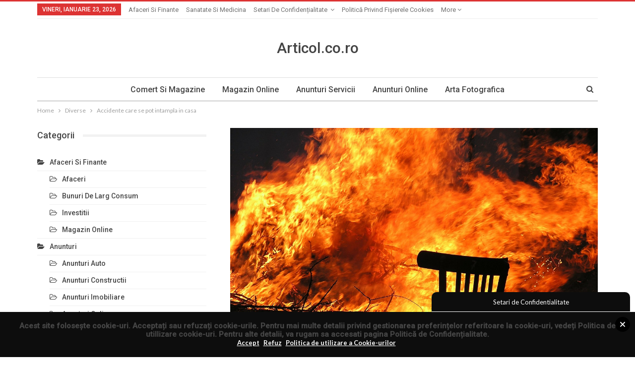

--- FILE ---
content_type: text/html; charset=UTF-8
request_url: https://articol.co.ro/accidente-care-se-pot-intampla-in-casa/
body_size: 18868
content:
	<!DOCTYPE html>
		<!--[if IE 8]>
	<html class="ie ie8" dir="ltr" lang="ro-RO" prefix="og: https://ogp.me/ns#"> <![endif]-->
	<!--[if IE 9]>
	<html class="ie ie9" dir="ltr" lang="ro-RO" prefix="og: https://ogp.me/ns#"> <![endif]-->
	<!--[if gt IE 9]><!-->
<html dir="ltr" lang="ro-RO" prefix="og: https://ogp.me/ns#"> <!--<![endif]-->
	<head>
				<meta charset="UTF-8">
		<meta http-equiv="X-UA-Compatible" content="IE=edge">
		<meta name="viewport" content="width=device-width, initial-scale=1.0">
		<link rel="pingback" href="https://articol.co.ro/xmlrpc.php"/>

		<title>Accidente care se pot intampla in casa | Articole Seo</title>

		<!-- All in One SEO 4.5.5 - aioseo.com -->
		<meta name="description" content="Pentru a te proteja de foc si de incendiile aparaute in case, Instal Montaj, ofera sisteme sprinklere si instalatii drencere, pentru o siguranta sporita in orice casa." />
		<meta name="robots" content="max-image-preview:large" />
		<meta name="keywords" content="instalatii antiincendiu,sprinkler pret,sisteme stingere incendiu,sisteme sprinklere,instalatii drencere" />
		<link rel="canonical" href="https://articol.co.ro/accidente-care-se-pot-intampla-in-casa/" />
		<meta name="generator" content="All in One SEO (AIOSEO) 4.5.5" />
		<meta property="og:locale" content="ro_RO" />
		<meta property="og:site_name" content="Articole Seo si Comunicate de Presa | Articole SEO de tip Advertorial si Comunicate de presa pentru firme din Romania. Promovare Site Organic in Google." />
		<meta property="og:type" content="article" />
		<meta property="og:title" content="Accidente care se pot intampla in casa | Articole Seo" />
		<meta property="og:description" content="Pentru a te proteja de foc si de incendiile aparaute in case, Instal Montaj, ofera sisteme sprinklere si instalatii drencere, pentru o siguranta sporita in orice casa." />
		<meta property="og:url" content="https://articol.co.ro/accidente-care-se-pot-intampla-in-casa/" />
		<meta property="article:published_time" content="2014-08-13T11:22:57+00:00" />
		<meta property="article:modified_time" content="2017-08-17T11:56:51+00:00" />
		<meta name="twitter:card" content="summary" />
		<meta name="twitter:title" content="Accidente care se pot intampla in casa | Articole Seo" />
		<meta name="twitter:description" content="Pentru a te proteja de foc si de incendiile aparaute in case, Instal Montaj, ofera sisteme sprinklere si instalatii drencere, pentru o siguranta sporita in orice casa." />
		<meta name="google" content="nositelinkssearchbox" />
		<script type="application/ld+json" class="aioseo-schema">
			{"@context":"https:\/\/schema.org","@graph":[{"@type":"Article","@id":"https:\/\/articol.co.ro\/accidente-care-se-pot-intampla-in-casa\/#article","name":"Accidente care se pot intampla in casa | Articole Seo","headline":"Accidente care se pot intampla in casa","author":{"@id":"https:\/\/articol.co.ro\/author\/admin\/#author"},"publisher":{"@id":"https:\/\/articol.co.ro\/#organization"},"image":{"@type":"ImageObject","url":"https:\/\/articol.co.ro\/wp-content\/uploads\/2014\/08\/fire-175966_1280.jpg","width":1280,"height":960,"caption":"sisteme drencere"},"datePublished":"2014-08-13T13:22:57+00:00","dateModified":"2017-08-17T13:56:51+00:00","inLanguage":"ro-RO","mainEntityOfPage":{"@id":"https:\/\/articol.co.ro\/accidente-care-se-pot-intampla-in-casa\/#webpage"},"isPartOf":{"@id":"https:\/\/articol.co.ro\/accidente-care-se-pot-intampla-in-casa\/#webpage"},"articleSection":"Diverse, Sisteme de Securitate, instalatii antiincendiu, instalatii drencere, sisteme sprinklere, sisteme stingere incendiu, sprinkler pret"},{"@type":"BreadcrumbList","@id":"https:\/\/articol.co.ro\/accidente-care-se-pot-intampla-in-casa\/#breadcrumblist","itemListElement":[{"@type":"ListItem","@id":"https:\/\/articol.co.ro\/#listItem","position":1,"name":"Prima pagin\u0103","item":"https:\/\/articol.co.ro\/","nextItem":"https:\/\/articol.co.ro\/accidente-care-se-pot-intampla-in-casa\/#listItem"},{"@type":"ListItem","@id":"https:\/\/articol.co.ro\/accidente-care-se-pot-intampla-in-casa\/#listItem","position":2,"name":"Accidente care se pot intampla in casa","previousItem":"https:\/\/articol.co.ro\/#listItem"}]},{"@type":"Organization","@id":"https:\/\/articol.co.ro\/#organization","name":"Articole Seo si Comunicate de Presa","url":"https:\/\/articol.co.ro\/"},{"@type":"Person","@id":"https:\/\/articol.co.ro\/author\/admin\/#author","url":"https:\/\/articol.co.ro\/author\/admin\/","name":"admin","image":{"@type":"ImageObject","@id":"https:\/\/articol.co.ro\/accidente-care-se-pot-intampla-in-casa\/#authorImage","url":"https:\/\/secure.gravatar.com\/avatar\/8a10e43deef6363c1134f43c1340fa1e?s=96&d=mm&r=g","width":96,"height":96,"caption":"admin"}},{"@type":"WebPage","@id":"https:\/\/articol.co.ro\/accidente-care-se-pot-intampla-in-casa\/#webpage","url":"https:\/\/articol.co.ro\/accidente-care-se-pot-intampla-in-casa\/","name":"Accidente care se pot intampla in casa | Articole Seo","description":"Pentru a te proteja de foc si de incendiile aparaute in case, Instal Montaj, ofera sisteme sprinklere si instalatii drencere, pentru o siguranta sporita in orice casa.","inLanguage":"ro-RO","isPartOf":{"@id":"https:\/\/articol.co.ro\/#website"},"breadcrumb":{"@id":"https:\/\/articol.co.ro\/accidente-care-se-pot-intampla-in-casa\/#breadcrumblist"},"author":{"@id":"https:\/\/articol.co.ro\/author\/admin\/#author"},"creator":{"@id":"https:\/\/articol.co.ro\/author\/admin\/#author"},"image":{"@type":"ImageObject","url":"https:\/\/articol.co.ro\/wp-content\/uploads\/2014\/08\/fire-175966_1280.jpg","@id":"https:\/\/articol.co.ro\/accidente-care-se-pot-intampla-in-casa\/#mainImage","width":1280,"height":960,"caption":"sisteme drencere"},"primaryImageOfPage":{"@id":"https:\/\/articol.co.ro\/accidente-care-se-pot-intampla-in-casa\/#mainImage"},"datePublished":"2014-08-13T13:22:57+00:00","dateModified":"2017-08-17T13:56:51+00:00"},{"@type":"WebSite","@id":"https:\/\/articol.co.ro\/#website","url":"https:\/\/articol.co.ro\/","name":"Articole Seo si Comunicate de Presa","description":"Articole SEO de tip Advertorial si Comunicate de presa pentru firme din Romania. Promovare Site Organic in Google.","inLanguage":"ro-RO","publisher":{"@id":"https:\/\/articol.co.ro\/#organization"}}]}
		</script>
		<!-- All in One SEO -->


<!-- Better Open Graph, Schema.org & Twitter Integration -->
<meta property="og:locale" content="ro_ro"/>
<meta property="og:site_name" content="Articole Seo si Comunicate de Presa"/>
<meta property="og:url" content="https://articol.co.ro/accidente-care-se-pot-intampla-in-casa/"/>
<meta property="og:title" content="Accidente care se pot intampla in casa"/>
<meta property="og:image" content="https://articol.co.ro/wp-content/uploads/2014/08/fire-175966_1280-1024x768.jpg"/>
<meta property="article:section" content="Diverse"/>
<meta property="article:section" content="Sisteme de Securitate"/>
<meta property="article:tag" content="instalatii antiincendiu"/>
<meta property="article:tag" content="instalatii drencere"/>
<meta property="article:tag" content="sisteme sprinklere"/>
<meta property="article:tag" content="sisteme stingere incendiu"/>
<meta property="article:tag" content="sprinkler pret"/>
<meta property="og:description" content="Casa fiecaruia dintre noi este paradisul propriu, sanctuarul de liniste si pace si locul unde ne relaxam.  Cu toate acestea acei patru pereti pot contine numeroase pericole comune, care iti pot pune tie si familiei tale viata in pericol. Accidentaril"/>
<meta property="og:type" content="article"/>
<meta name="twitter:card" content="summary"/>
<meta name="twitter:url" content="https://articol.co.ro/accidente-care-se-pot-intampla-in-casa/"/>
<meta name="twitter:title" content="Accidente care se pot intampla in casa"/>
<meta name="twitter:description" content="Casa fiecaruia dintre noi este paradisul propriu, sanctuarul de liniste si pace si locul unde ne relaxam.  Cu toate acestea acei patru pereti pot contine numeroase pericole comune, care iti pot pune tie si familiei tale viata in pericol. Accidentaril"/>
<meta name="twitter:image" content="https://articol.co.ro/wp-content/uploads/2014/08/fire-175966_1280-1024x768.jpg"/>
<!-- / Better Open Graph, Schema.org & Twitter Integration. -->
<link rel='dns-prefetch' href='//cdnjs.cloudflare.com' />
<link rel='dns-prefetch' href='//fonts.googleapis.com' />
<link rel='dns-prefetch' href='//s.w.org' />
<link rel="alternate" type="application/rss+xml" title="Articole Seo si Comunicate de Presa &raquo; Flux" href="https://articol.co.ro/feed/" />
<link rel="alternate" type="application/rss+xml" title="Articole Seo si Comunicate de Presa &raquo; Flux comentarii" href="https://articol.co.ro/comments/feed/" />
<link rel="alternate" type="application/rss+xml" title="Flux comentarii Articole Seo si Comunicate de Presa &raquo; Accidente care se pot intampla in casa" href="https://articol.co.ro/accidente-care-se-pot-intampla-in-casa/feed/" />
		<script type="text/javascript">
			window._wpemojiSettings = {"baseUrl":"https:\/\/s.w.org\/images\/core\/emoji\/11.2.0\/72x72\/","ext":".png","svgUrl":"https:\/\/s.w.org\/images\/core\/emoji\/11.2.0\/svg\/","svgExt":".svg","source":{"concatemoji":"https:\/\/articol.co.ro\/wp-includes\/js\/wp-emoji-release.min.js?ver=5.1.19"}};
			!function(e,a,t){var n,r,o,i=a.createElement("canvas"),p=i.getContext&&i.getContext("2d");function s(e,t){var a=String.fromCharCode;p.clearRect(0,0,i.width,i.height),p.fillText(a.apply(this,e),0,0);e=i.toDataURL();return p.clearRect(0,0,i.width,i.height),p.fillText(a.apply(this,t),0,0),e===i.toDataURL()}function c(e){var t=a.createElement("script");t.src=e,t.defer=t.type="text/javascript",a.getElementsByTagName("head")[0].appendChild(t)}for(o=Array("flag","emoji"),t.supports={everything:!0,everythingExceptFlag:!0},r=0;r<o.length;r++)t.supports[o[r]]=function(e){if(!p||!p.fillText)return!1;switch(p.textBaseline="top",p.font="600 32px Arial",e){case"flag":return s([55356,56826,55356,56819],[55356,56826,8203,55356,56819])?!1:!s([55356,57332,56128,56423,56128,56418,56128,56421,56128,56430,56128,56423,56128,56447],[55356,57332,8203,56128,56423,8203,56128,56418,8203,56128,56421,8203,56128,56430,8203,56128,56423,8203,56128,56447]);case"emoji":return!s([55358,56760,9792,65039],[55358,56760,8203,9792,65039])}return!1}(o[r]),t.supports.everything=t.supports.everything&&t.supports[o[r]],"flag"!==o[r]&&(t.supports.everythingExceptFlag=t.supports.everythingExceptFlag&&t.supports[o[r]]);t.supports.everythingExceptFlag=t.supports.everythingExceptFlag&&!t.supports.flag,t.DOMReady=!1,t.readyCallback=function(){t.DOMReady=!0},t.supports.everything||(n=function(){t.readyCallback()},a.addEventListener?(a.addEventListener("DOMContentLoaded",n,!1),e.addEventListener("load",n,!1)):(e.attachEvent("onload",n),a.attachEvent("onreadystatechange",function(){"complete"===a.readyState&&t.readyCallback()})),(n=t.source||{}).concatemoji?c(n.concatemoji):n.wpemoji&&n.twemoji&&(c(n.twemoji),c(n.wpemoji)))}(window,document,window._wpemojiSettings);
		</script>
		<style type="text/css">
img.wp-smiley,
img.emoji {
	display: inline !important;
	border: none !important;
	box-shadow: none !important;
	height: 1em !important;
	width: 1em !important;
	margin: 0 .07em !important;
	vertical-align: -0.1em !important;
	background: none !important;
	padding: 0 !important;
}
</style>
	<link rel='stylesheet' id='wp-block-library-css'  href='https://articol.co.ro/wp-includes/css/dist/block-library/style.min.css?ver=5.1.19' type='text/css' media='all' />
<link rel='stylesheet' id='wordpress-gdpr-css'  href='https://articol.co.ro/wp-content/plugins/wordpress-gdpr/public/css/wordpress-gdpr-public.css?ver=1.2.7' type='text/css' media='all' />
<link rel='stylesheet' id='font-awesome-css'  href='https://cdnjs.cloudflare.com/ajax/libs/font-awesome/4.7.0/css/font-awesome.min.css?ver=4.7.0' type='text/css' media='all' />
<link rel='stylesheet' id='better-framework-main-fonts-css'  href='https://fonts.googleapis.com/css?family=Lato:400,700%7CRoboto:400,500,400italic' type='text/css' media='all' />
<script type='text/javascript' src='https://articol.co.ro/wp-includes/js/jquery/jquery.js?ver=1.12.4'></script>
<script type='text/javascript' src='https://articol.co.ro/wp-includes/js/jquery/jquery-migrate.min.js?ver=1.4.1'></script>
<!--[if lt IE 9]>
<script type='text/javascript' src='https://articol.co.ro/wp-content/themes/publisher/includes/libs/better-framework/assets/js/html5shiv.min.js?ver=3.4.3'></script>
<![endif]-->
<!--[if lt IE 9]>
<script type='text/javascript' src='https://articol.co.ro/wp-content/themes/publisher/includes/libs/better-framework/assets/js/respond.min.js?ver=3.4.3'></script>
<![endif]-->
<link rel='https://api.w.org/' href='https://articol.co.ro/wp-json/' />
<link rel="EditURI" type="application/rsd+xml" title="RSD" href="https://articol.co.ro/xmlrpc.php?rsd" />
<link rel="wlwmanifest" type="application/wlwmanifest+xml" href="https://articol.co.ro/wp-includes/wlwmanifest.xml" /> 
<link rel='prev' title='Lenjerii de pat din bumbac satinat pentru un somn mai bun' href='https://articol.co.ro/lenjerii-de-pat-din-bumbac-satinat-pentru-un-somn-mai-bun/' />
<link rel='next' title='Bucură-te de mai multă lumină naturală cu noua generație de ferestre de mansardă de la VELUX' href='https://articol.co.ro/bucura-te-de-mai-multa-lumina-naturala-cu-noua-generatie-de-ferestre-de-mansarda-de-la-velux/' />
<meta name="generator" content="WordPress 5.1.19" />
<link rel='shortlink' href='https://articol.co.ro/?p=327' />
<link rel="alternate" type="application/json+oembed" href="https://articol.co.ro/wp-json/oembed/1.0/embed?url=https%3A%2F%2Farticol.co.ro%2Faccidente-care-se-pot-intampla-in-casa%2F" />
<link rel="alternate" type="text/xml+oembed" href="https://articol.co.ro/wp-json/oembed/1.0/embed?url=https%3A%2F%2Farticol.co.ro%2Faccidente-care-se-pot-intampla-in-casa%2F&#038;format=xml" />

<!-- Contact Us Form -->
<style type="text/css">
.cuf_input {display:none !important; visibility:hidden !important;}
#contactsubmit:hover, #contactsubmit:focus {
	background: #849F00 repeat-x;
	color: #FFF;
	text-decoration: none;
}
#contactsubmit:active {background: #849F00}
#contactsubmit {
	color: #FFF;
	margin-top:5px;
	margin-bottom:5px;
	background: #738c00 repeat-x;
	display: block;
	float: left;
	/*height: 28px;*/
	padding-right: 23px;
	padding-left: 23px;
	font-size: 12px;
	text-transform: uppercase;
	text-decoration: none;
	font-weight: bold;
	text-shadow: 0px 1px 0px rgba(0, 0, 0, 0.2);
	filter: dropshadow(color=rgba(0, 0, 0, 0.2), offx=0, offy=1);
	-webkit-border-radius: 5px;
	-moz-border-radius: 5px;
	border-radius: 5px;
	-webkit-transition: background 300ms linear;
-moz-transition: background 300ms linear;
-o-transition: background 300ms linear;
transition: background 300ms linear;
-webkit-box-shadow: 0px 2px 2px 0px rgba(0, 0, 0, 0.2);
-moz-box-shadow: 0px 2px 2px 0px rgba(0, 0, 0, 0.2);
box-shadow: 0px 2px 2px 0px rgba(0, 0, 0, 0.2);
text-align:center
}
#tinyform {
clear: both;
width:500px;
	margin-left:auto;
	margin-right:auto;
	/*margin-top:30px;*/
	padding:20px;
	padding-bottom:0px;
	-webkit-border-radius:5px;
	-moz-border-radius:5px;
	border-radius:5px;
	-webkit-box-shadow:0px 0px 10px 0px rgba(0,0,0,0.2);
	-moz-box-shadow:0px 0px 10px 0px rgba(0,0,0,0.2);
	box-shadow:0px 0px 10px 0px rgba(0,0,0,0.2);
	border:4px solid #FFF;
	-webkit-transition:all 200ms linear;
	-moz-transition:all 200ms linear;
	-o-transition:all 200ms linear;
	transition:all 200ms linear;
}
.cuf_field_1 {
	margin-bottom:10px;
}
.cuf_field {
	-moz-box-sizing:border-box;
	-webkit-box-sizing:border-box;
	box-sizing:border-box;
	background:#fff;
	border:1px solid #A9B3BC;
	padding:8px;
	width:100%;
	margin-top:5px;
margin-bottom:15px;
	outline:none
}
.cuf_textarea {
	-moz-box-sizing:border-box;
	-webkit-box-sizing:border-box;
	box-sizing:border-box;
	background:#fff;
	border:1px solid #A9B3BC;
	padding:8px;
	width:100%;
	margin-top:5px;
	outline:none;
margin-bottom:15px;
}


</style>
<meta name="framework" content="Redux 4.1.26" /><script type="application/ld+json">{
    "@context": "http:\/\/schema.org\/",
    "@type": "organization",
    "@id": "#organization",
    "url": "https:\/\/articol.co.ro\/",
    "name": "Articole Seo si Comunicate de Presa",
    "description": "Articole SEO de tip Advertorial si Comunicate de presa pentru firme din Romania. Promovare Site Organic in Google."
}</script>
<script type="application/ld+json">{
    "@context": "http:\/\/schema.org\/",
    "@type": "WebSite",
    "name": "Articole Seo si Comunicate de Presa",
    "alternateName": "Articole SEO de tip Advertorial si Comunicate de presa pentru firme din Romania. Promovare Site Organic in Google.",
    "url": "https:\/\/articol.co.ro\/"
}</script>
<script type="application/ld+json">{
    "@context": "http:\/\/schema.org\/",
    "@type": "BlogPosting",
    "headline": "Accidente care se pot intampla in casa",
    "description": "Casa fiecaruia dintre noi este paradisul propriu, sanctuarul de liniste si pace si locul unde ne relaxam.\u00a0 Cu toate acestea acei patru pereti pot contine numeroase pericole comune, care iti pot pune tie si familiei tale viata in pericol. Accidentaril",
    "datePublished": "2014-08-13",
    "dateModified": "2017-08-17",
    "author": {
        "@type": "Person",
        "@id": "#person-admin",
        "name": "admin"
    },
    "image": {
        "@type": "ImageObject",
        "url": "https:\/\/articol.co.ro\/wp-content\/uploads\/2014\/08\/fire-175966_1280.jpg",
        "width": 1280,
        "height": 960
    },
    "interactionStatistic": [
        {
            "@type": "InteractionCounter",
            "interactionType": "http:\/\/schema.org\/CommentAction",
            "userInteractionCount": "0"
        }
    ],
    "publisher": {
        "@id": "#organization"
    },
    "mainEntityOfPage": "https:\/\/articol.co.ro\/accidente-care-se-pot-intampla-in-casa\/"
}</script>
<link rel='stylesheet' id='bf-minifed-css-1' href='https://articol.co.ro/wp-content/bs-booster-cache/c2b3d853c3450ad131084ef99d87e8f6.css' type='text/css' media='all' />
<link rel='stylesheet' id='2.2.0-1769110395' href='https://articol.co.ro/wp-content/bs-booster-cache/a2c7a6316caec67f93c653c9c813e412.css' type='text/css' media='all' />
	</head>

<body data-rsssl=1 class="post-template-default single single-post postid-327 single-format-standard active-light-box active-top-line ltr close-rh page-layout-2-col-left full-width main-menu-sticky-smart active-ajax-search  bs-ll-a" dir="ltr">
<div class="off-canvas-overlay"></div>
<div class="off-canvas-container left skin-white">
	<div class="off-canvas-inner">
		<spn class="canvas-close"><i></i></spn>
					<div class="off-canvas-header">
								<div class="site-description">Articole SEO de tip Advertorial si Comunicate de presa pentru firme din Romania. Promovare Site Organic in Google.</div>
			</div>
						<div class="off-canvas-search">
				<form role="search" method="get" action="https://articol.co.ro">
					<input type="text" name="s" value=""
					       placeholder="Search...">
					<i class="fa fa-search"></i>
				</form>
			</div>
						<div class="off-canvas-menu">
				<div class="off-canvas-menu-fallback"></div>
			</div>
						<div class="off_canvas_footer">
				<div class="off_canvas_footer-info entry-content">
					<p>Articol.co.ro</p>
				</div>
			</div>
				</div>
</div>
	<div class="main-wrap content-main-wrap">
	<header id="header" class="site-header header-style-1 boxed" itemscope="itemscope" itemtype="https://schema.org/WPHeader">
		<section class="topbar topbar-style-1 hidden-xs hidden-xs">
	<div class="content-wrap">
		<div class="container">
			<div class="topbar-inner clearfix">

				
				<div class="section-menu">
						<div id="menu-top" class="menu top-menu-wrapper" role="navigation" itemscope="itemscope" itemtype="https://schema.org/SiteNavigationElement">
		<nav class="top-menu-container">

			<ul id="top-navigation" class="top-menu menu clearfix bsm-pure">
									<li id="topbar-date" class="menu-item menu-item-date">
					<span
						class="topbar-date">vineri, ianuarie 23, 2026</span>
					</li>
					<li id="menu-item-1199" class="menu-item menu-item-type-taxonomy menu-item-object-category menu-term-1 better-anim-fade menu-item-1199"><a href="https://articol.co.ro/category/afaceri-si-finante/">Afaceri si Finante</a></li>
<li id="menu-item-1195" class="menu-item menu-item-type-taxonomy menu-item-object-category menu-term-37 better-anim-fade menu-item-1195"><a href="https://articol.co.ro/category/sanatate-si-medicina/">Sanatate si Medicina</a></li>
<li id="menu-item-1358" class="menu-item menu-item-type-post_type menu-item-object-page menu-item-has-children better-anim-fade menu-item-1358"><a href="https://articol.co.ro/setari-de-confidentialitate/">Setari de Confidențialitate</a>
<ul class="sub-menu">
	<li id="menu-item-2237" class="menu-item menu-item-type-custom menu-item-object-custom better-anim-fade menu-item-2237"><a href="https://wikihookup.com/">wiki</a></li>
</ul>
</li>
<li id="menu-item-1359" class="menu-item menu-item-type-post_type menu-item-object-page better-anim-fade menu-item-1359"><a href="https://articol.co.ro/politica-privind-fisierele-cookies/">Politică privind fișierele cookies</a></li>
<li id="menu-item-1360" class="menu-item menu-item-type-post_type menu-item-object-page better-anim-fade menu-item-1360"><a href="https://articol.co.ro/politica-de-confidentialitate/">Politică de confidențialitate</a></li>
			</ul>

		</nav>
	</div>
				</div>
			</div>
		</div>
	</div>
</section>
		<div class="header-inner">
			<div class="content-wrap">
				<div class="container">
					<div id="site-branding" class="site-branding">
	<p  id="site-title" class="logo h1 text-logo">
	<a href="https://articol.co.ro/" itemprop="url" rel="home">
		Articol.co.ro	</a>
</p>
</div><!-- .site-branding -->
				</div>

			</div>
		</div>
		<div id="menu-main" class="menu main-menu-wrapper show-search-item menu-actions-btn-width-1" role="navigation" itemscope="itemscope" itemtype="https://schema.org/SiteNavigationElement">
	<div class="main-menu-inner">
		<div class="content-wrap">
			<div class="container">

				<nav class="main-menu-container">
					<ul id="main-navigation" class="main-menu menu bsm-pure clearfix">
						<li id="menu-item-680" class="menu-item menu-item-type-taxonomy menu-item-object-category menu-term-24 better-anim-fade menu-item-680"><a href="https://articol.co.ro/category/comert-si-magazine/">Comert si Magazine</a></li>
<li id="menu-item-681" class="menu-item menu-item-type-taxonomy menu-item-object-category menu-term-12 better-anim-fade menu-item-681"><a href="https://articol.co.ro/category/afaceri-si-finante/magazin-online/">Magazin Online</a></li>
<li id="menu-item-682" class="menu-item menu-item-type-taxonomy menu-item-object-category menu-term-38 better-anim-fade menu-item-682"><a href="https://articol.co.ro/category/anunturi/anunturi-servicii/">Anunturi Servicii</a></li>
<li id="menu-item-683" class="menu-item menu-item-type-taxonomy menu-item-object-category menu-term-36 better-anim-fade menu-item-683"><a href="https://articol.co.ro/category/anunturi/anunturi-online/">Anunturi Online</a></li>
<li id="menu-item-684" class="menu-item menu-item-type-taxonomy menu-item-object-category menu-term-49 better-anim-fade menu-item-684"><a href="https://articol.co.ro/category/arta-si-cultura/arta-fotografica/">Arta Fotografica</a></li>
					</ul><!-- #main-navigation -->
											<div class="menu-action-buttons width-1">
															<div class="search-container close">
									<span class="search-handler"><i class="fa fa-search"></i></span>

									<div class="search-box clearfix">
										<form role="search" method="get" class="search-form clearfix" action="https://articol.co.ro">
	<input type="search" class="search-field"
	       placeholder="Search..."
	       value="" name="s"
	       title="Search for:"
	       autocomplete="off">
	<input type="submit" class="search-submit" value="Search">
</form><!-- .search-form -->
									</div>
								</div>
														</div>
										</nav><!-- .main-menu-container -->

			</div>
		</div>
	</div>
</div><!-- .menu -->	</header><!-- .header -->
	<div class="rh-header clearfix dark deferred-block-exclude">
		<div class="rh-container clearfix">

			<div class="menu-container close">
				<span class="menu-handler"><span class="lines"></span></span>
			</div><!-- .menu-container -->

			<div class="logo-container">
				<a href="https://articol.co.ro/" itemprop="url" rel="home">
					Articole Seo si Comunicate de Presa				</a>
			</div><!-- .logo-container -->
		</div><!-- .rh-container -->
	</div><!-- .rh-header -->
<nav role="navigation" aria-label="Breadcrumbs" class="bf-breadcrumb clearfix bc-top-style"><div class="container bf-breadcrumb-container"><ul class="bf-breadcrumb-items" itemscope itemtype="http://schema.org/BreadcrumbList"><meta name="numberOfItems" content="3" /><meta name="itemListOrder" content="Ascending" /><li itemprop="itemListElement" itemscope itemtype="http://schema.org/ListItem" class="bf-breadcrumb-item bf-breadcrumb-begin"><a itemprop="item" href="https://articol.co.ro" rel="home""><span itemprop='name'>Home</span><meta itemprop="position" content="1" /></a></li><li itemprop="itemListElement" itemscope itemtype="http://schema.org/ListItem" class="bf-breadcrumb-item"><a itemprop="item" href="https://articol.co.ro/category/diverse/" ><span itemprop='name'>Diverse</span><meta itemprop="position" content="2" /></a></li><li itemprop="itemListElement" itemscope itemtype="http://schema.org/ListItem" class="bf-breadcrumb-item bf-breadcrumb-end"><span itemprop='name'>Accidente care se pot intampla in casa</span><meta itemprop="position" content="3" /><meta itemprop="item" content="https://articol.co.ro/accidente-care-se-pot-intampla-in-casa/"/></li></ul></div></nav><div class="content-wrap">
		<main id="content" class="content-container">

		<div class="container layout-2-col layout-2-col-2 layout-left-sidebar layout-bc-before post-template-10">

			<div class="row main-section">
										<div class="col-sm-8 col-sm-push-4 content-column">
							<div class="single-container">
																<article id="post-327" class="post-327 post type-post status-publish format-standard has-post-thumbnail  category-diverse category-sisteme-de-securitate tag-instalatii-antiincendiu tag-instalatii-drencere tag-sisteme-sprinklere tag-sisteme-stingere-incendiu tag-sprinkler-pret single-post-content">
									<div class="single-featured"><a class="post-thumbnail open-lightbox" href="https://articol.co.ro/wp-content/uploads/2014/08/fire-175966_1280.jpg"><img  alt="sisteme drencere" data-src="https://articol.co.ro/wp-content/uploads/2014/08/fire-175966_1280.jpg">											</a>
											</div>
																		<div class="post-header-inner">
										<div class="post-header-title">
											<div class="term-badges floated"><span class="term-badge term-28"><a href="https://articol.co.ro/category/diverse/">Diverse</a></span><span class="term-badge term-141"><a href="https://articol.co.ro/category/casa-si-gradina/sisteme-de-securitate/">Sisteme de Securitate</a></span></div>											<h1 class="single-post-title">
												<span class="post-title" itemprop="headline">Accidente care se pot intampla in casa</span>
											</h1>
																					</div>
									</div>
																		<div class="entry-content clearfix single-post-content">
										<p>Casa fiecaruia dintre noi este paradisul propriu, sanctuarul de liniste si pace si locul unde ne relaxam.  Cu toate acestea acei patru pereti pot contine numeroase pericole comune, care iti pot pune tie si familiei tale viata in pericol. Accidentarile neintentionate sunt principala cauza a mortii, a omenilor cu varste cuprinse intre 1 si 44 de ani, si pe locul cinci in cauzele de deces per total ce au loc in SUA. Mai mult de 91.000 de oameni mor anual din cauza acestor accidente ce au loc si 20% dintre acestea au loc in casa.</p>
<p>Pana la urma, casa este ultimul loc in care te poti astepta sa ai parte de un accident serios, si cu toate acestea astfel de situatii se intampla zilnic. Sunt aproape 12 milioane de accidente ce nu sunt fatale care se pot intampla acasa, in fiecare an si 42% din ele chiar se intampla in casa.</p>
<p>Nimeni nu se asteapta sa se raneasca in propria lui casa, de aceea este foarte important macar sa fim constienti de accidentele ce pot surveni si care sunt cel mai des intalnite. Si odata ce esti informat despre acestea poti lua masuri de siguranta pentru tine si familie, si pentru a incerca minimizarea acestora cat mai mult posibil, cu atat mai mult cu cat majoritatea acestora pot fi prevenite.</p>
<p>Cele mai des intalnite sunt caderile, si de cele mai multe ori caderile pe scari. O cadere poate fi devastatoare pentru oricine din motive evidente dar este cu atat mai periculoasa cu cat sunt implicati copiii sau batranii.</p>
<p>Pentru a te proteja de foc si de incendiile aparaute in case, Instal Montaj, ofera sisteme sprinklere si instalatii drencere, pentru o siguranta sporita in orice casa.</p>
									</div>
										<div class="entry-terms post-tags clearfix">
		<span class="terms-label"><i class="fa fa-tags"></i></span>
		<a href="https://articol.co.ro/tag/instalatii-antiincendiu/" rel="tag">instalatii antiincendiu</a><a href="https://articol.co.ro/tag/instalatii-drencere/" rel="tag">instalatii drencere</a><a href="https://articol.co.ro/tag/sisteme-sprinklere/" rel="tag">sisteme sprinklere</a><a href="https://articol.co.ro/tag/sisteme-stingere-incendiu/" rel="tag">sisteme stingere incendiu</a><a href="https://articol.co.ro/tag/sprinkler-pret/" rel="tag">sprinkler pret</a>	</div>
		<div class="post-share single-post-share bottom-share clearfix style-1">
			<div class="post-share-btn-group">
							</div>
						<div class="share-handler-wrap ">
				<span class="share-handler post-share-btn rank-0">
					<i class="bf-icon  fa fa-share-alt"></i>						<b class="text">Share</b>
										</span>
				<span class="social-item facebook has-title"><a href="https://www.facebook.com/sharer.php?u=https%3A%2F%2Farticol.co.ro%2Faccidente-care-se-pot-intampla-in-casa%2F" target="_blank" rel="nofollow" class="bs-button-el" onclick="window.open(this.href, 'share-facebook','left=50,top=50,width=600,height=320,toolbar=0'); return false;"><span class="icon"><i class="bf-icon fa fa-facebook"></i></span><span class="item-title">Facebook</span></a></span><span class="social-item twitter has-title"><a href="https://twitter.com/share?text=Accidente care se pot intampla in casa&url=https%3A%2F%2Farticol.co.ro%2Faccidente-care-se-pot-intampla-in-casa%2F" target="_blank" rel="nofollow" class="bs-button-el" onclick="window.open(this.href, 'share-twitter','left=50,top=50,width=600,height=320,toolbar=0'); return false;"><span class="icon"><i class="bf-icon fa fa-twitter"></i></span><span class="item-title">Twitter</span></a></span><span class="social-item google_plus has-title"><a href="https://plus.google.com/share?url=https%3A%2F%2Farticol.co.ro%2Faccidente-care-se-pot-intampla-in-casa%2F" target="_blank" rel="nofollow" class="bs-button-el" onclick="window.open(this.href, 'share-google_plus','left=50,top=50,width=600,height=320,toolbar=0'); return false;"><span class="icon"><i class="bf-icon fa fa-google"></i></span><span class="item-title">Google+</span></a></span><span class="social-item reddit has-title"><a href="https://reddit.com/submit?url=https%3A%2F%2Farticol.co.ro%2Faccidente-care-se-pot-intampla-in-casa%2F&title=Accidente care se pot intampla in casa" target="_blank" rel="nofollow" class="bs-button-el" onclick="window.open(this.href, 'share-reddit','left=50,top=50,width=600,height=320,toolbar=0'); return false;"><span class="icon"><i class="bf-icon fa fa-reddit-alien"></i></span><span class="item-title">ReddIt</span></a></span><span class="social-item whatsapp has-title"><a href="whatsapp://send?text=Accidente care se pot intampla in casa %0A%0A https%3A%2F%2Farticol.co.ro%2Faccidente-care-se-pot-intampla-in-casa%2F" target="_blank" rel="nofollow" class="bs-button-el" onclick="window.open(this.href, 'share-whatsapp','left=50,top=50,width=600,height=320,toolbar=0'); return false;"><span class="icon"><i class="bf-icon fa fa-whatsapp"></i></span><span class="item-title">WhatsApp</span></a></span><span class="social-item pinterest has-title"><a href="https://pinterest.com/pin/create/button/?url=https%3A%2F%2Farticol.co.ro%2Faccidente-care-se-pot-intampla-in-casa%2F&media=https://articol.co.ro/wp-content/uploads/2014/08/fire-175966_1280.jpg&description=Accidente care se pot intampla in casa" target="_blank" rel="nofollow" class="bs-button-el" onclick="window.open(this.href, 'share-pinterest','left=50,top=50,width=600,height=320,toolbar=0'); return false;"><span class="icon"><i class="bf-icon fa fa-pinterest"></i></span><span class="item-title">Pinterest</span></a></span><span class="social-item email has-title"><a href="mailto:?subject=Accidente care se pot intampla in casa&body=https%3A%2F%2Farticol.co.ro%2Faccidente-care-se-pot-intampla-in-casa%2F" target="_blank" rel="nofollow" class="bs-button-el" onclick="window.open(this.href, 'share-email','left=50,top=50,width=600,height=320,toolbar=0'); return false;"><span class="icon"><i class="bf-icon fa fa-envelope-open"></i></span><span class="item-title">Email</span></a></span></div>		</div>
										</article>
									<section class="next-prev-post clearfix">

					<div class="prev-post">
				<p class="pre-title heading-typo"><i
							class="fa fa-arrow-left"></i> Prev Post				</p>
				<p class="title heading-typo"><a href="https://articol.co.ro/lenjerii-de-pat-din-bumbac-satinat-pentru-un-somn-mai-bun/" rel="prev">Lenjerii de pat din bumbac satinat pentru un somn mai bun</a></p>
			</div>
		
					<div class="next-post">
				<p class="pre-title heading-typo">Next Post <i
							class="fa fa-arrow-right"></i></p>
				<p class="title heading-typo"><a href="https://articol.co.ro/bucura-te-de-mai-multa-lumina-naturala-cu-noua-generatie-de-ferestre-de-mansarda-de-la-velux/" rel="next">Bucură-te de mai multă lumină naturală cu noua generație de ferestre de mansardă de la VELUX</a></p>
			</div>
		
	</section>
							</div>
							<div class="post-related">

	<div class="section-heading sh-t1 sh-s1 multi-tab">

					<a href="#relatedposts_1807681703_1" class="main-link active"
			   data-toggle="tab">
				<span
						class="h-text related-posts-heading">You might also like</span>
			</a>
			<a href="#relatedposts_1807681703_2" class="other-link" data-toggle="tab"
			   data-deferred-event="shown.bs.tab"
			   data-deferred-init="relatedposts_1807681703_2">
				<span
						class="h-text related-posts-heading">More from author</span>
			</a>
		
	</div>

		<div class="tab-content">
		<div class="tab-pane bs-tab-anim bs-tab-animated active"
		     id="relatedposts_1807681703_1">
			
					<div class="bs-pagination-wrapper main-term-none next_prev ">
			<div class="listing listing-thumbnail listing-tb-2 clearfix  scolumns-3 simple-grid include-last-mobile">
	<div  class="post-3244 type-post format-standard has-post-thumbnail   clearfix listing-item listing-item-thumbnail listing-item-tb-2 main-term-28">
<div class="item-inner">
			<div class="featured">
			<div class="term-badges floated"><span class="term-badge term-28"><a href="https://articol.co.ro/category/diverse/">Diverse</a></span></div>			<a  alt="Nucile pecan" title="Nucile pecan – o sursă delicioasă de energie și sănătate" data-src="https://articol.co.ro/wp-content/uploads/2026/01/Nucile-pecan-210x136.jpg" data-bs-srcset="{&quot;baseurl&quot;:&quot;https:\/\/articol.co.ro\/wp-content\/uploads\/2026\/01\/&quot;,&quot;sizes&quot;:{&quot;86&quot;:&quot;Nucile-pecan-86x64.jpg&quot;,&quot;210&quot;:&quot;Nucile-pecan-210x136.jpg&quot;,&quot;279&quot;:&quot;Nucile-pecan-279x220.jpg&quot;,&quot;357&quot;:&quot;Nucile-pecan-357x210.jpg&quot;,&quot;750&quot;:&quot;Nucile-pecan-750x430.jpg&quot;,&quot;1280&quot;:&quot;Nucile-pecan.jpg&quot;}}"					class="img-holder" href="https://articol.co.ro/nucile-pecan-o-sursa-delicioasa-de-energie-si-sanatate/"></a>
					</div>
	<p class="title">	<a class="post-url" href="https://articol.co.ro/nucile-pecan-o-sursa-delicioasa-de-energie-si-sanatate/" title="Nucile pecan – o sursă delicioasă de energie și sănătate">
			<span class="post-title">
				Nucile pecan – o sursă delicioasă de energie și sănătate			</span>
	</a>
	</p></div>
</div >
<div  class="post-3236 type-post format-standard has-post-thumbnail   clearfix listing-item listing-item-thumbnail listing-item-tb-2 main-term-28">
<div class="item-inner">
			<div class="featured">
			<div class="term-badges floated"><span class="term-badge term-28"><a href="https://articol.co.ro/category/diverse/">Diverse</a></span></div>			<a  alt="Curmalele uscate" title="Curmalele uscate – un desert natural și o sursă de energie sănătoasă" data-src="https://articol.co.ro/wp-content/uploads/2025/12/Curmalele-uscate-210x136.jpg" data-bs-srcset="{&quot;baseurl&quot;:&quot;https:\/\/articol.co.ro\/wp-content\/uploads\/2025\/12\/&quot;,&quot;sizes&quot;:{&quot;86&quot;:&quot;Curmalele-uscate-86x64.jpg&quot;,&quot;210&quot;:&quot;Curmalele-uscate-210x136.jpg&quot;,&quot;279&quot;:&quot;Curmalele-uscate-279x220.jpg&quot;,&quot;357&quot;:&quot;Curmalele-uscate-357x210.jpg&quot;,&quot;750&quot;:&quot;Curmalele-uscate-750x430.jpg&quot;,&quot;1280&quot;:&quot;Curmalele-uscate.jpg&quot;}}"					class="img-holder" href="https://articol.co.ro/curmalele-uscate-un-desert-natural-si-o-sursa-de-energie-sanatoasa/"></a>
					</div>
	<p class="title">	<a class="post-url" href="https://articol.co.ro/curmalele-uscate-un-desert-natural-si-o-sursa-de-energie-sanatoasa/" title="Curmalele uscate – un desert natural și o sursă de energie sănătoasă">
			<span class="post-title">
				Curmalele uscate – un desert natural și o sursă de energie sănătoasă			</span>
	</a>
	</p></div>
</div >
<div  class="post-3222 type-post format-standard has-post-thumbnail   clearfix listing-item listing-item-thumbnail listing-item-tb-2 main-term-28">
<div class="item-inner">
			<div class="featured">
			<div class="term-badges floated"><span class="term-badge term-28"><a href="https://articol.co.ro/category/diverse/">Diverse</a></span></div>			<a  alt="Pețiolul" title="Pețiolul – rol esențial în structura și funcționarea frunzelor" data-src="https://articol.co.ro/wp-content/uploads/2025/12/Pețiolul-210x136.jpg" data-bs-srcset="{&quot;baseurl&quot;:&quot;https:\/\/articol.co.ro\/wp-content\/uploads\/2025\/12\/&quot;,&quot;sizes&quot;:{&quot;86&quot;:&quot;Pe\u021biolul-86x64.jpg&quot;,&quot;210&quot;:&quot;Pe\u021biolul-210x136.jpg&quot;,&quot;279&quot;:&quot;Pe\u021biolul-279x220.jpg&quot;,&quot;357&quot;:&quot;Pe\u021biolul-357x210.jpg&quot;,&quot;750&quot;:&quot;Pe\u021biolul-750x430.jpg&quot;,&quot;1280&quot;:&quot;Pe\u021biolul.jpg&quot;}}"					class="img-holder" href="https://articol.co.ro/petiolul-rol-esential-in-structura-si-functionarea-frunzelor/"></a>
					</div>
	<p class="title">	<a class="post-url" href="https://articol.co.ro/petiolul-rol-esential-in-structura-si-functionarea-frunzelor/" title="Pețiolul – rol esențial în structura și funcționarea frunzelor">
			<span class="post-title">
				Pețiolul – rol esențial în structura și funcționarea frunzelor			</span>
	</a>
	</p></div>
</div >
<div  class="post-3214 type-post format-standard has-post-thumbnail   clearfix listing-item listing-item-thumbnail listing-item-tb-2 main-term-28">
<div class="item-inner">
			<div class="featured">
			<div class="term-badges floated"><span class="term-badge term-28"><a href="https://articol.co.ro/category/diverse/">Diverse</a></span></div>			<a  alt="Zigomicetele" title="Zigomicetele – fungi esențiali în natură și biotehnologie" data-src="https://articol.co.ro/wp-content/uploads/2025/12/Zigomicetele-210x136.jpg" data-bs-srcset="{&quot;baseurl&quot;:&quot;https:\/\/articol.co.ro\/wp-content\/uploads\/2025\/12\/&quot;,&quot;sizes&quot;:{&quot;86&quot;:&quot;Zigomicetele-86x64.jpg&quot;,&quot;210&quot;:&quot;Zigomicetele-210x136.jpg&quot;,&quot;279&quot;:&quot;Zigomicetele-279x220.jpg&quot;,&quot;357&quot;:&quot;Zigomicetele-357x210.jpg&quot;,&quot;750&quot;:&quot;Zigomicetele-750x430.jpg&quot;,&quot;1280&quot;:&quot;Zigomicetele.jpg&quot;}}"					class="img-holder" href="https://articol.co.ro/zigomicetele-fungi-esentiali-in-natura-si-biotehnologie/"></a>
					</div>
	<p class="title">	<a class="post-url" href="https://articol.co.ro/zigomicetele-fungi-esentiali-in-natura-si-biotehnologie/" title="Zigomicetele – fungi esențiali în natură și biotehnologie">
			<span class="post-title">
				Zigomicetele – fungi esențiali în natură și biotehnologie			</span>
	</a>
	</p></div>
</div >
	</div>
			</div>
		<div class="bs-pagination bs-ajax-pagination next_prev main-term-none clearfix">
			<script>var bs_ajax_paginate_173683598 = '{"query":{"paginate":"next_prev","count":4,"posts_per_page":4,"post__not_in":[327],"ignore_sticky_posts":1,"category__in":[28,141],"_layout":{"state":"1|1|0","page":"2-col-left"}},"type":"wp_query","view":"Publisher::fetch_related_posts","current_page":1,"ajax_url":"\/wp-admin\/admin-ajax.php","remove_duplicates":"0","paginate":"next_prev","_layout":{"state":"1|1|0","page":"2-col-left"},"_bs_pagin_token":"2e445b0"}';</script>				<a class="btn-bs-pagination prev disabled" rel="prev" data-id="173683598"
				   title="Previous">
					<i class="fa fa-angle-left"
					   aria-hidden="true"></i> Prev				</a>
				<a  rel="next" class="btn-bs-pagination next"
				   data-id="173683598" title="Next">
					Next <i
							class="fa fa-angle-right" aria-hidden="true"></i>
				</a>
				</div>
		</div>

		<div class="tab-pane bs-tab-anim bs-tab-animated bs-deferred-container"
		     id="relatedposts_1807681703_2">
					<div class="bs-pagination-wrapper main-term-none next_prev ">
				<div class="bs-deferred-load-wrapper" id="bsd_relatedposts_1807681703_2">
			<script>var bs_deferred_loading_bsd_relatedposts_1807681703_2 = '{"query":{"paginate":"next_prev","count":4,"author":1,"post_type":"post","_layout":{"state":"1|1|0","page":"2-col-left"}},"type":"wp_query","view":"Publisher::fetch_other_related_posts","current_page":1,"ajax_url":"\/wp-admin\/admin-ajax.php","remove_duplicates":"0","paginate":"next_prev","_layout":{"state":"1|1|0","page":"2-col-left"},"_bs_pagin_token":"f47e460"}';</script>
		</div>
				</div>
				</div>
	</div>
</div>
<section id="comments-template-327" class="comments-template">
	
	
		<div id="respond" class="comment-respond">
		<p id="reply-title" class="comment-reply-title"><div class="section-heading sh-t1 sh-s1" ><span class="h-text">Leave A Reply</span></div> <small><a rel="nofollow" id="cancel-comment-reply-link" href="/accidente-care-se-pot-intampla-in-casa/#respond" style="display:none;">Cancel Reply</a></small></p><p class="must-log-in">Trebuie să fii <a href="https://articol.co.ro/wp-login.php?redirect_to=https%3A%2F%2Farticol.co.ro%2Faccidente-care-se-pot-intampla-in-casa%2F">autentificat</a> pentru a publica un comentariu.</p>	</div><!-- #respond -->
	<p class="akismet_comment_form_privacy_notice">Acest site folosește Akismet pentru a reduce spamul. <a href="https://akismet.com/privacy/" target="_blank" rel="nofollow noopener">Află cum sunt procesate datele comentariilor tale</a>.</p></section>
						</div><!-- .content-column -->
												<div class="col-sm-4 col-sm-pull-8 sidebar-column sidebar-column-primary">
							<aside id="sidebar-primary-sidebar" class="sidebar" role="complementary" aria-label="Primary Sidebar Sidebar" itemscope="itemscope" itemtype="https://schema.org/WPSideBar">
	<div id="categories-2" class=" h-ni w-t primary-sidebar-widget widget widget_categories"><div class="section-heading sh-t1 sh-s1"><span class="h-text">Categorii</span></div>		<ul>
				<li class="cat-item cat-item-1"><a href="https://articol.co.ro/category/afaceri-si-finante/" title="Articole site-uri despre Afaceri si Finante">Afaceri si Finante</a>
<ul class='children'>
	<li class="cat-item cat-item-4"><a href="https://articol.co.ro/category/afaceri-si-finante/afaceri/" >Afaceri</a>
</li>
	<li class="cat-item cat-item-8"><a href="https://articol.co.ro/category/afaceri-si-finante/bunuri-de-larg-consum/" >Bunuri de larg consum</a>
</li>
	<li class="cat-item cat-item-11"><a href="https://articol.co.ro/category/afaceri-si-finante/investitii/" >Investitii</a>
</li>
	<li class="cat-item cat-item-12"><a href="https://articol.co.ro/category/afaceri-si-finante/magazin-online/" >Magazin Online</a>
</li>
</ul>
</li>
	<li class="cat-item cat-item-16"><a href="https://articol.co.ro/category/anunturi/" title="Anunturi este o categorie de director in care puteti adauga absolut gratuit articole pentru site-uri de anunturi cum ar fi: anunturi auto, anunturi constructii, anunturi electrocasnice, anunturi electronice, anunturi generale, anunturi imobiliare, anunturi jobs, anunturi online, anunturi servicii anunturi turism. Director articole pentru site-uri de anunturi.">Anunturi</a>
<ul class='children'>
	<li class="cat-item cat-item-19"><a href="https://articol.co.ro/category/anunturi/anunturi-auto/" >Anunturi Auto</a>
</li>
	<li class="cat-item cat-item-21"><a href="https://articol.co.ro/category/anunturi/anunturi-constructii/" >Anunturi Constructii</a>
</li>
	<li class="cat-item cat-item-29"><a href="https://articol.co.ro/category/anunturi/anunturi-imobiliare/" >Anunturi Imobiliare</a>
</li>
	<li class="cat-item cat-item-36"><a href="https://articol.co.ro/category/anunturi/anunturi-online/" >Anunturi Online</a>
</li>
	<li class="cat-item cat-item-38"><a href="https://articol.co.ro/category/anunturi/anunturi-servicii/" >Anunturi Servicii</a>
</li>
</ul>
</li>
	<li class="cat-item cat-item-17"><a href="https://articol.co.ro/category/arta-si-cultura/" title="Director articole pentru site-uri despre Arta si Cultura">Arta si Cultura</a>
<ul class='children'>
	<li class="cat-item cat-item-46"><a href="https://articol.co.ro/category/arta-si-cultura/arta-culinara/" >Arta Culinara</a>
</li>
	<li class="cat-item cat-item-48"><a href="https://articol.co.ro/category/arta-si-cultura/arta-digitala/" >Arta Digitala</a>
</li>
	<li class="cat-item cat-item-49"><a href="https://articol.co.ro/category/arta-si-cultura/arta-fotografica/" >Arta Fotografica</a>
</li>
	<li class="cat-item cat-item-53"><a href="https://articol.co.ro/category/arta-si-cultura/cinema/" >Cinema</a>
</li>
	<li class="cat-item cat-item-56"><a href="https://articol.co.ro/category/arta-si-cultura/literatura/" >Literatura</a>
</li>
	<li class="cat-item cat-item-62"><a href="https://articol.co.ro/category/arta-si-cultura/muzica/" >Muzica</a>
</li>
</ul>
</li>
	<li class="cat-item cat-item-18"><a href="https://articol.co.ro/category/auto-moto-velo/" title="Director articole pentru site-uri despre Auto, Moto, Velo">Auto, Moto, Velo</a>
<ul class='children'>
	<li class="cat-item cat-item-81"><a href="https://articol.co.ro/category/auto-moto-velo/anvelope-si-jante/" >Anvelope si Jante</a>
</li>
	<li class="cat-item cat-item-86"><a href="https://articol.co.ro/category/auto-moto-velo/autoturisme/" >Autoturisme</a>
</li>
	<li class="cat-item cat-item-94"><a href="https://articol.co.ro/category/auto-moto-velo/motociclete/" >Motociclete</a>
</li>
	<li class="cat-item cat-item-100"><a href="https://articol.co.ro/category/auto-moto-velo/service-auto/" >Service Auto</a>
</li>
</ul>
</li>
	<li class="cat-item cat-item-20"><a href="https://articol.co.ro/category/calculatoare/" title="Director articole pentru site-uri despre Calculatoare">Calculatoare</a>
<ul class='children'>
	<li class="cat-item cat-item-105"><a href="https://articol.co.ro/category/calculatoare/hardware/" >Hardware</a>
</li>
	<li class="cat-item cat-item-107"><a href="https://articol.co.ro/category/calculatoare/multimedia/" >Multimedia</a>
</li>
	<li class="cat-item cat-item-121"><a href="https://articol.co.ro/category/calculatoare/software/" >Software</a>
</li>
</ul>
</li>
	<li class="cat-item cat-item-22"><a href="https://articol.co.ro/category/casa-si-gradina/" title="Director articole pentru site-uri despre Casa si Gradina">Casa si Gradina</a>
<ul class='children'>
	<li class="cat-item cat-item-128"><a href="https://articol.co.ro/category/casa-si-gradina/amenajari/" >Amenajari</a>
</li>
	<li class="cat-item cat-item-129"><a href="https://articol.co.ro/category/casa-si-gradina/animale/" >Animale</a>
</li>
	<li class="cat-item cat-item-130"><a href="https://articol.co.ro/category/casa-si-gradina/decoratiuni/" >Decoratiuni</a>
</li>
	<li class="cat-item cat-item-133"><a href="https://articol.co.ro/category/casa-si-gradina/gradinarit/" >Gradinarit</a>
</li>
	<li class="cat-item cat-item-135"><a href="https://articol.co.ro/category/casa-si-gradina/instalatii/" >Instalatii</a>
</li>
	<li class="cat-item cat-item-138"><a href="https://articol.co.ro/category/casa-si-gradina/mobilier/" >Mobilier</a>
</li>
	<li class="cat-item cat-item-141"><a href="https://articol.co.ro/category/casa-si-gradina/sisteme-de-securitate/" >Sisteme de Securitate</a>
</li>
</ul>
</li>
	<li class="cat-item cat-item-24"><a href="https://articol.co.ro/category/comert-si-magazine/" title="Director articole pentru site-uri despre Comert si Magazine">Comert si Magazine</a>
<ul class='children'>
	<li class="cat-item cat-item-148"><a href="https://articol.co.ro/category/comert-si-magazine/alimentare/" >Alimentare</a>
</li>
	<li class="cat-item cat-item-149"><a href="https://articol.co.ro/category/comert-si-magazine/articole-copii/" >Articole Copii</a>
</li>
	<li class="cat-item cat-item-150"><a href="https://articol.co.ro/category/comert-si-magazine/birotica-si-papetarie/" >Birotica si Papetarie</a>
</li>
	<li class="cat-item cat-item-153"><a href="https://articol.co.ro/category/comert-si-magazine/cadouri/" >Cadouri</a>
</li>
	<li class="cat-item cat-item-159"><a href="https://articol.co.ro/category/comert-si-magazine/electronice/" >Electronice</a>
</li>
	<li class="cat-item cat-item-163"><a href="https://articol.co.ro/category/comert-si-magazine/imbracaminte/" >Imbracaminte</a>
</li>
	<li class="cat-item cat-item-165"><a href="https://articol.co.ro/category/comert-si-magazine/incaltaminte/" >Incaltaminte</a>
</li>
	<li class="cat-item cat-item-167"><a href="https://articol.co.ro/category/comert-si-magazine/magazine-generale/" >Magazine Generale</a>
</li>
	<li class="cat-item cat-item-169"><a href="https://articol.co.ro/category/comert-si-magazine/scule-si-unelte/" >Scule si Unelte</a>
</li>
</ul>
</li>
	<li class="cat-item cat-item-26"><a href="https://articol.co.ro/category/companii-firme/" title="Director articole pentru site-uri despre Companii, Firme">Companii, Firme</a>
<ul class='children'>
	<li class="cat-item cat-item-178"><a href="https://articol.co.ro/category/companii-firme/firme-cosmetica/" >Firme Cosmetica</a>
</li>
	<li class="cat-item cat-item-186"><a href="https://articol.co.ro/category/companii-firme/firme-servicii-diverse/" >Firme Servicii Diverse</a>
</li>
</ul>
</li>
	<li class="cat-item cat-item-28"><a href="https://articol.co.ro/category/diverse/" title="Director articole pentru site-uri despre Diverse">Diverse</a>
<ul class='children'>
	<li class="cat-item cat-item-151"><a href="https://articol.co.ro/category/diverse/copilul-tau/" >Copilul Tau</a>
</li>
	<li class="cat-item cat-item-152"><a href="https://articol.co.ro/category/diverse/femei/" >Femei</a>
</li>
	<li class="cat-item cat-item-155"><a href="https://articol.co.ro/category/diverse/lifestyle/" >LifeStyle</a>
</li>
	<li class="cat-item cat-item-156"><a href="https://articol.co.ro/category/diverse/meteo/" >Meteo</a>
</li>
	<li class="cat-item cat-item-162"><a href="https://articol.co.ro/category/diverse/util/" >Util</a>
</li>
	<li class="cat-item cat-item-164"><a href="https://articol.co.ro/category/diverse/vestimentatie/" >Vestimentatie</a>
</li>
</ul>
</li>
	<li class="cat-item cat-item-30"><a href="https://articol.co.ro/category/divertisment/" title="Director articole pentru site-uri despre Divertisment">Divertisment</a>
<ul class='children'>
	<li class="cat-item cat-item-134"><a href="https://articol.co.ro/category/divertisment/film/" >Film</a>
</li>
	<li class="cat-item cat-item-144"><a href="https://articol.co.ro/category/divertisment/timp-liber-divertisment/" >Timp Liber</a>
</li>
</ul>
</li>
	<li class="cat-item cat-item-32"><a href="https://articol.co.ro/category/educatie-si-invatamant/" title="Director articole pentru site-uri despre Educatie si Invatamant">Educatie si Invatamant</a>
<ul class='children'>
	<li class="cat-item cat-item-120"><a href="https://articol.co.ro/category/educatie-si-invatamant/licee/" >Licee</a>
</li>
</ul>
</li>
	<li class="cat-item cat-item-33"><a href="https://articol.co.ro/category/imobiliare/" title="Director articole pentru site-uri despre Imobiliare">Imobiliare</a>
</li>
	<li class="cat-item cat-item-34"><a href="https://articol.co.ro/category/internet/" title="Director articole pentru site-uri despre Internet">Internet</a>
<ul class='children'>
	<li class="cat-item cat-item-76"><a href="https://articol.co.ro/category/internet/blog/" >Blog</a>
</li>
</ul>
</li>
	<li class="cat-item cat-item-37"><a href="https://articol.co.ro/category/sanatate-si-medicina/" title="Director articole pentru site-uri despre Sanatate si Medicina">Sanatate si Medicina</a>
<ul class='children'>
	<li class="cat-item cat-item-68"><a href="https://articol.co.ro/category/sanatate-si-medicina/clinici-private/" >Clinici Private</a>
</li>
	<li class="cat-item cat-item-67"><a href="https://articol.co.ro/category/sanatate-si-medicina/medicina/" >Medicina</a>
</li>
	<li class="cat-item cat-item-65"><a href="https://articol.co.ro/category/sanatate-si-medicina/sanatate/" >Sanatate</a>
</li>
</ul>
</li>
	<li class="cat-item cat-item-39"><a href="https://articol.co.ro/category/servicii/" title="Director articole pentru site-uri despre Servicii">Servicii</a>
<ul class='children'>
	<li class="cat-item cat-item-104"><a href="https://articol.co.ro/category/servicii/servicii-diverse/" >Servicii Diverse</a>
</li>
</ul>
</li>
	<li class="cat-item cat-item-45"><a href="https://articol.co.ro/category/stiri-si-mass-media/" title="Director articole pentru site-uri despre Stiri si Mass Media">Stiri si Mass Media</a>
<ul class='children'>
	<li class="cat-item cat-item-55"><a href="https://articol.co.ro/category/stiri-si-mass-media/stiri/" >Stiri</a>
</li>
</ul>
</li>
	<li class="cat-item cat-item-47"><a href="https://articol.co.ro/category/turism-si-transporturi/" title="Director articole pentru site-uri despre Turism si Transporturi">Turism si Transporturi</a>
<ul class='children'>
	<li class="cat-item cat-item-52"><a href="https://articol.co.ro/category/turism-si-transporturi/turism/" >Turism</a>
</li>
</ul>
</li>
		</ul>
			</div></aside>
						</div><!-- .primary-sidebar-column -->
									</div><!-- .main-section -->
		</div><!-- .layout-2-col -->

	</main><!-- main -->
	</div><!-- .content-wrap -->
	</div><!-- .main-wrap -->
<div class="main-wrap footer-main-wrap">
			<footer id="site-footer" class="site-footer">
						<div class="copy-footer">
				<div class="content-wrap">
					<div class="container">
							<div class="row">
		<div class="col-lg-12">
			<div id="menu-footer" class="menu footer-menu-wrapper" role="navigation" itemscope="itemscope" itemtype="https://schema.org/SiteNavigationElement">
				<nav class="footer-menu-container">
					<ul id="footer-navigation" class="footer-menu menu clearfix">
						<li class="menu-item menu-item-type-taxonomy menu-item-object-category menu-term-24 better-anim-fade menu-item-680"><a href="https://articol.co.ro/category/comert-si-magazine/">Comert si Magazine</a></li>
<li class="menu-item menu-item-type-taxonomy menu-item-object-category menu-term-12 better-anim-fade menu-item-681"><a href="https://articol.co.ro/category/afaceri-si-finante/magazin-online/">Magazin Online</a></li>
<li class="menu-item menu-item-type-taxonomy menu-item-object-category menu-term-38 better-anim-fade menu-item-682"><a href="https://articol.co.ro/category/anunturi/anunturi-servicii/">Anunturi Servicii</a></li>
<li class="menu-item menu-item-type-taxonomy menu-item-object-category menu-term-36 better-anim-fade menu-item-683"><a href="https://articol.co.ro/category/anunturi/anunturi-online/">Anunturi Online</a></li>
<li class="menu-item menu-item-type-taxonomy menu-item-object-category menu-term-49 better-anim-fade menu-item-684"><a href="https://articol.co.ro/category/arta-si-cultura/arta-fotografica/">Arta Fotografica</a></li>
					</ul>
				</nav>
			</div>
		</div>
	</div>
						<div class="row">
							<div class="copy-1 col-lg-6 col-md-6 col-sm-6 col-xs-12">
								© 2026 - Articole Seo si Comunicate de Presa. 							</div>
							<div class="copy-2 col-lg-6 col-md-6 col-sm-6 col-xs-12">
								Articol.co.ro							</div>
						</div>
					</div>
				</div>
			</div>
		</footer><!-- .footer -->
		</div><!-- .main-wrap -->
	<span class="back-top"><i class="fa fa-arrow-up"></i></span>

        <div class="wordpress-gdpr-popup wordpress-gdpr-popup-full-width wordpress-gdpr-popup-bottom" 
            style="background-color: #0d0d0d; color: #FFFFFF;">
                            <div class="wordpress-gdpr-popup-privacy-settings-modal" 
                    style="background-color: #0d0d0d; color: #FFFFFF;">
                    <div class="wordpress-gdpr-popup-privacy-settings-title">Setari de Confidentialitate</div>
                    <div class="wordpress-gdpr-popup-privacy-settings">
                        <table class="table wordpress-gdpr-popup-privacy-settings-table">
                            <thead>
                                <tr>
                                    <th>Nume</th>
                                    <!-- <th>Motiv</th> -->
                                    <th>Activat</th>
                                </tr>
                            </thead>
                                                            <tr>
                                    <td class="wordpress-gdpr-popup-privacy-settings-table-title">
                                        <b>Cookie-uri</b><br>
                                        <span class="wordpress-gdpr-popup-privacy-settings-table-reason">Folosim cookie-uri pentru a putea oferi o experienta cat mai placuta</span>
                                    </td>
                                    <!-- <td class="wordpress-gdpr-popup-privacy-settings-table-reason">Folosim cookie-uri pentru a putea oferi o experienta cat mai placuta</td> -->
                                    <td class="wordpress-gdpr-popup-privacy-settings-table-checkbox"><input class="form-control" type="checkbox" name="wordpress_gdpr_cookies_allowed" value="1" required></td>
                                </tr>
                                                            <tr>
                                    <td class="wordpress-gdpr-popup-privacy-settings-table-title">
                                        <b>Google Analytics</b><br>
                                        <span class="wordpress-gdpr-popup-privacy-settings-table-reason">We track anonymized user information to improve our website.</span>
                                    </td>
                                    <!-- <td class="wordpress-gdpr-popup-privacy-settings-table-reason">We track anonymized user information to improve our website.</td> -->
                                    <td class="wordpress-gdpr-popup-privacy-settings-table-checkbox"><input class="form-control" type="checkbox" name="wordpress_gdpr_analytics_allowed" value="1" required></td>
                                </tr>
                                                    </table>
                    </div>
                </div>
                        <div class="wordpress-gdpr-popup-container">
                <a href="#" id="wordpress-gdpr-popup-close" class="wordpress-gdpr-popup-close">x</a>
                <div class="wordpress-gdpr-popup-text"><p><span style="background-clip: padding-box; background-origin: padding-box; box-sizing: border-box; margin: 0px; outline: none medium; padding: 0px; position: relative; font-weight: bold; color: #454545; font-family: Roboto, sans-serif; font-size: 15px;">Acest site folosește cookie-uri. Acceptați sau refuzați cookie-urile. Pentru mai multe detalii privind gestionarea preferințelor referitoare la cookie-uri, vedeți <a href="https://articol.co.ro/politica-privind-fisierele-cookies/">Politica de utillizare cookie-uri</a>. Pentru alte detalii, va rugam sa accesati pagina <a href="https://articol.co.ro/politica-de-confidentialitate/">Politică de Confidențialitate</a>.</span></p>
</div>
                <div class="wordpress-gdpr-popup-actions">

                                            <a href="#" class="wordpress-gdpr-popup-agree">Accept</a>
                    
                                            <a href="#" class="wordpress-gdpr-popup-decline">Refuz</a>
                    
                    
                    
                                            <a href="https://articol.co.ro/politica-privind-fisierele-cookies/" class="wordpress-gdpr-popup-read-more">Politica de utilizare a Cookie-urilor</a>
                                    </div>
            </div>
        </div>
        <script type='text/javascript'>
/* <![CDATA[ */
var bs_pagination_loc = {"loading":"<div class=\"bs-loading\"><div><\/div><div><\/div><div><\/div><div><\/div><div><\/div><div><\/div><div><\/div><div><\/div><div><\/div><\/div>"};
/* ]]> */
</script>
<script type='text/javascript'>
/* <![CDATA[ */
var publisher_theme_global_loc = {"page":{"boxed":"full-width"},"header":{"style":"style-1","boxed":"boxed"},"ajax_url":"https:\/\/articol.co.ro\/wp-admin\/admin-ajax.php","loading":"<div class=\"bs-loading\"><div><\/div><div><\/div><div><\/div><div><\/div><div><\/div><div><\/div><div><\/div><div><\/div><div><\/div><\/div>","translations":{"tabs_all":"All","tabs_more":"More","lightbox_expand":"Expand the image","lightbox_close":"Close"},"lightbox":{"not_classes":""},"main_menu":{"more_menu":"enable"},"skyscraper":{"sticky_gap":30,"sticky":false,"position":""},"share":{"more":true},"refresh_googletagads":"1"};
var publisher_theme_ajax_search_loc = {"ajax_url":"https:\/\/articol.co.ro\/wp-admin\/admin-ajax.php","previewMarkup":"<div class=\"ajax-search-results-wrapper ajax-search-no-product ajax-search-fullwidth\">\n\t<div class=\"ajax-search-results\">\n\t\t<div class=\"ajax-ajax-posts-list\">\n\t\t\t<div class=\"clean-title heading-typo\">\n\t\t\t\t<span>Posts<\/span>\n\t\t\t<\/div>\n\t\t\t<div class=\"posts-lists\" data-section-name=\"posts\"><\/div>\n\t\t<\/div>\n\t\t<div class=\"ajax-taxonomy-list\">\n\t\t\t<div class=\"ajax-categories-columns\">\n\t\t\t\t<div class=\"clean-title heading-typo\">\n\t\t\t\t\t<span>Categories<\/span>\n\t\t\t\t<\/div>\n\t\t\t\t<div class=\"posts-lists\" data-section-name=\"categories\"><\/div>\n\t\t\t<\/div>\n\t\t\t<div class=\"ajax-tags-columns\">\n\t\t\t\t<div class=\"clean-title heading-typo\">\n\t\t\t\t\t<span>Tags<\/span>\n\t\t\t\t<\/div>\n\t\t\t\t<div class=\"posts-lists\" data-section-name=\"tags\"><\/div>\n\t\t\t<\/div>\n\t\t<\/div>\n\t<\/div>\n<\/div>","full_width":"1"};
/* ]]> */
</script>
		<!--[if lt IE 9]>
		<script type='text/javascript'
		        src='https://cdnjs.cloudflare.com/ajax/libs/ace/1.2.8/ext-old_ie.js'></script>
		<![endif]-->
				<div class="rh-cover noscroll gr-5 no-login-icon no-social-icon" >
			<span class="rh-close"></span>
			<div class="rh-panel rh-pm">
				<div class="rh-p-h">
									</div>

				<div class="rh-p-b">
										<div class="rh-c-m clearfix"></div>

											<form role="search" method="get" class="search-form" action="https://articol.co.ro">
							<input type="search" class="search-field"
							       placeholder="Search..."
							       value="" name="s"
							       title="Search for:"
							       autocomplete="off">
						</form>
										</div>
			</div>
					</div>
		<script type='text/javascript'>
/* <![CDATA[ */
var gdpr_options = {"ajaxURL":"https:\/\/articol.co.ro\/wp-admin\/admin-ajax.php","cookieLifetime":"30","geoIP":"0","checks":["wordpress_gdpr_cookies_allowed","wordpress_gdpr_analytics_allowed"]};
/* ]]> */
</script>
<script type='text/javascript' src='https://articol.co.ro/wp-content/plugins/wordpress-gdpr/public/js/wordpress-gdpr-public.js?ver=1.2.7'></script>
<script type='text/javascript' src='https://articol.co.ro/wp-includes/js/comment-reply.min.js?ver=5.1.19'></script>
<script type='text/javascript' src='https://articol.co.ro/wp-includes/js/wp-embed.min.js?ver=5.1.19'></script>
<script type='text/javascript' async="async" src='https://articol.co.ro/wp-content/bs-booster-cache/d734bb32511cb9b0fafdafe3ea465864.js?ver=5.1.19'></script>

</body>
</html>

<!-- Page cached by LiteSpeed Cache 6.5.2 on 2026-01-23 01:01:26 -->

--- FILE ---
content_type: text/css
request_url: https://articol.co.ro/wp-content/plugins/wordpress-gdpr/public/css/wordpress-gdpr-public.css?ver=1.2.7
body_size: 1736
content:
.wordpress-gdpr-popup {
  position: fixed;
  font-size: 13px;
  line-height: 17px;
  z-index: 999999999;
}

.wordpress-gdpr-popup-container {
  display: none;
  padding: 20px;
}

.wordpress-gdpr-popup p {
  margin: 0;
}

.wordpress-gdpr-popup-privacy-settings {
  padding: 10px;
  font-size: 11px;
  line-height: 15px;
  text-align: left;
  display: none;
}

.wordpress-gdpr-popup-privacy-settings-modal-open .wordpress-gdpr-popup-privacy-settings {
  display: block;
}

.wordpress-gdpr-popup-privacy-settings-table-title {
  font-size: 12px;
  font-weight: bold;
}

.wordpress-gdpr-popup-privacy-settings-table-reason {
  font-weight: normal;
  font-size: 10px;
}

.wordpress-gdpr-popup-privacy-settings td,
.wordpress-gdpr-popup-privacy-settings th {
  padding: 5px;
}

.wordpress-gdpr-popup-privacy-settings th {
  font-weight: bold;
}

.wordpress-gdpr-popup-privacy-settings-table-checkbox {
  text-align: right;
}

.wordpress-gdpr-popup-full-width {
  width: 100%;
  text-align: center;
}

.wordpress-gdpr-popup-top {
  top: 0;
}

.wordpress-gdpr-popup-bottom {
  bottom: 0;
}  

.wordpress-gdpr-popup-full-width {
  width: 100%;
  text-align: center;
}

.wordpress-gdpr-popup-actions a, .wordpress-gdpr-popup-actions a:hover, .wordpress-gdpr-popup-actions a:active {
  color: #FFF;
  font-weight: bold;
  margin-right: 5px;
  text-decoration: underline;
}

.wordpress-gdpr-popup-small {
  width: 400px;
  margin-right: 15px;
  right: 0;
}

.wordpress-gdpr-popup-small .wordpress-gdpr-popup-agree {
  display: block;
}

.wordpress-gdpr-privacy-center-item {
    text-align: center;
    width: 30%;
    display: block;
    border: 1px solid #eaeaea;
    padding: 20px;
    float: left;
    margin-bottom: 20px;
    margin-right: 3%;
    height: 250px;
}

h2.wordpress-gdpr-privacy-center-item-headline {
  font-size: 24px !important;
  margin-bottom: 10px !important;;
}

.wordpress-gdpr-privacy-center-item .fa {
  font-size: 32px;
  margin-bottom: 15px;
}

.wordpress-gdpr-privacy-center-item-action {
  background: #333;
  color: #FFF;
  display: inline-block;
  padding: 5px 15px;
  border-radius: 5px;
}

.wordpress-gdpr-form label {
  display: block;
}
.wordpress-gdpr-form input[type="text"], .wordpress-gdpr-form input[type="email"],
.wordpress-gdpr-form input, .wordpress-gdpr-form textarea {
    border: 1px solid #000;
    padding: 15px;
    width: 100%;
    background: transparent;
}

.wordpress-gdpr-form input[type="checkbox"] {
  width: auto;
}

.wordpress-gdpr-back-link {
  margin: 0 0 20px;
  display: block;
}

.wordpress-gdpr-form .form-group {
    margin-bottom: 20px;
}

.alert {
    padding: 20px;
    color: #FFF;
    margin: 15px 0;
}

.alert-success {
    background-color: #4CAF50;
}

.alert-danger {
    background-color: #F44336;
}

.wordpress-gdpr-btn-form {
  margin-bottom: 40px;
}

.wordpress-gdpr-privacy-settings-table  {
  width: 100%;
}

.wordpress-gdpr-privacy-settings-table td, .wordpress-gdpr-privacy-settings-table th {
  padding: 10px;
}

.wordpress-gdpr-privacy-settings-table th {
  border-bottom: 1px solid #333;
}

.wordpress-gdpr-popup-close {
    position: absolute;
    top: -12.5px;
    right: -12.5px;
    display: block;
    width: 30px;
    height: 30px;
    text-indent: -9999px;
    background-size: contain;
    background-repeat: no-repeat;
    background-position: center center;
    background-image: url('[data-uri]');
}

.wordpress-gdpr-popup-full-width .wordpress-gdpr-popup-close {
  top: 10px;
  right: 10px;
}

.gdpr-buddypress-checkbox-container {
    display: block;
    width: 100%;
    float: none;
    clear: both;
}

/*********
Privacy Settings Modal
*********/
.wordpress-gdpr-popup-privacy-settings-modal {
    position: absolute;
    top: -40px;
    right: 10px;
    border-radius: 10px 10px 0 0;
    width: 400px;
}

.wordpress-gdpr-popup-small .wordpress-gdpr-popup-privacy-settings-modal {
    /*top: -40px;*/
    right: 0px;
}

.wordpress-gdpr-popup-privacy-settings-modal {
  cursor: pointer;
}

.wordpress-gdpr-popup-privacy-settings-title {
    height: 40px;
    line-height: 40px;
    text-align: center;
    border-bottom: 1px solid #FFF;
}

@media (max-width: 768px) {
  .wordpress-gdpr-privacy-center-item {
    width: 100%;
    float: none;
  }

  .wordpress-gdpr-popup, .wordpress-gdpr-popup-privacy-settings-modal {
    width: 100%;
  }

  .wordpress-gdpr-popup-small {
    margin-right: 0;
    width: 100%;
  }

  .wordpress-gdpr-popup-privacy-settings-modal {
    right: 0;
  }
}